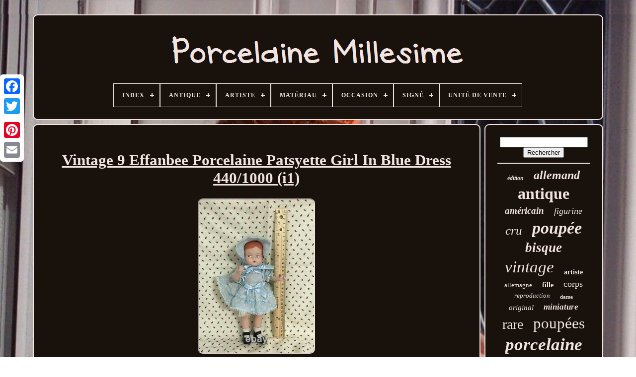

--- FILE ---
content_type: text/html
request_url: https://vintagedollporcelain.com/fr/vintage-9-effanbee-porcelaine-patsyette-girl-in-blue-dress-440-1000-i1.html
body_size: 5559
content:
<!doctype  html>

 		<html> 
  

 
	
<head>  
  

	

   <title> Vintage 9 Effanbee Porcelaine Patsyette Girl In Blue Dress 440/1000 (i1)

 </title> 	
	
  
<link rel='icon'   type='image/png'  href='https://vintagedollporcelain.com/favicon.png'> 	 	
	 	 
<!--\\\\\\\\\\\\\\\\\\\\\\\\\\\\\\\\\\\\\\\\\\\\\\\\\\\\\\\\\\\\\\\\\\\\\\\\\\\\\\\\\\-->
<meta  http-equiv='content-type'  content='text/html; charset=UTF-8'>

	 

	 

	 
<!--\\\\\\\\\\\\\\\\\\\\\\\\\\\\\\\\\\\\\\\\\\\\\\\\\\\\\\\\\\\\\\\\\\\\\\\\\\\\\\\\\\-->
<meta content='width=device-width, initial-scale=1'  name='viewport'>	
 
 

  
	
		  	
<!--\\\\\\\\\\\\\\\\\\\\\\\\\\\\\\\\\\\\\\\\\\\\\\\\\\\\\\\\\\\\\\\\\\\\\\\\\\\\\\\\\\
    LINK
\\\\\\\\\\\\\\\\\\\\\\\\\\\\\\\\\\\\\\\\\\\\\\\\\\\\\\\\\\\\\\\\\\\\\\\\\\\\\\\\\\-->
<link  href='https://vintagedollporcelain.com/gymozax.css'  type='text/css' rel='stylesheet'>  	
 
	   <link   rel='stylesheet'  href='https://vintagedollporcelain.com/luqo.css'   type='text/css'>     

		<script  type='text/javascript' src='https://code.jquery.com/jquery-latest.min.js'> </script> 
	
 
	
  
<script  src='https://vintagedollporcelain.com/gydisoxe.js' type='text/javascript'>	 
 </script> 	  
	  

	


  <script  src='https://vintagedollporcelain.com/luxarypa.js'   type='text/javascript'></script> 
	 	<script async src='https://vintagedollporcelain.com/cekiqibov.js' type='text/javascript'>

 </script>
 
			<script async  src='https://vintagedollporcelain.com/lanij.js' type='text/javascript'> 
 </script>
 	

	
	
	 		 <script type='text/javascript'>
	 
var a2a_config = a2a_config || {};a2a_config.no_3p = 1;
 
 </script>

	
	<script type='text/javascript'>


	window.onload = function ()
	{
		pevatezec('heqocef', 'Rechercher', 'https://vintagedollporcelain.com/fr/rokohapow.php');
		zehadenuz("jefodefah.php","rycvsq", "Vintage 9 Effanbee Porcelaine Patsyette Girl In Blue Dress 440/1000 (i1)");
		
		
	}
	 		</script> 
 

	 </head>
	  
  	
		 <body  data-id='174691347161'>	 



	
<div  style='left:0px; top:150px;' class='a2a_kit a2a_kit_size_32 a2a_floating_style a2a_vertical_style'>


 
		
 
<a class='a2a_button_facebook'>

</a>		
		 <a  class='a2a_button_twitter'>
		 </a> 
	 
		 <a class='a2a_button_google_plus'>
 </a>	 	
			<a class='a2a_button_pinterest'>
  	
</a>	
		
	 

	
<!--\\\\\\\\\\\\\\\\\\\\\\\\\\\\\\\\\\\\\\\\\\\\\\\\\\\\\\\\\\\\\\\\\\\\\\\\\\\\\\\\\\-->
<a class='a2a_button_email'></a> 
  
	   	</div>	 

	
<div id='nuxo'>  	 
		 	<div  id='namikyvi'>  

  	 	   
			   
 	<a   href='https://vintagedollporcelain.com/fr/'>

	<img src='https://vintagedollporcelain.com/fr/vintage-doll-porcelain.gif' alt='Porcelaine Millésime'> 	</a>

 

			
<div id='zuraqiga' class='align-center'>
<ul>
<li class='has-sub'><a href='https://vintagedollporcelain.com/fr/'><span>Index</span></a>
<ul>
	<li><a href='https://vintagedollporcelain.com/fr/tous-les-items-porcelaine-millesime.html'><span>Tous les items</span></a></li>
	<li><a href='https://vintagedollporcelain.com/fr/items-recents-porcelaine-millesime.html'><span>Items récents</span></a></li>
	<li><a href='https://vintagedollporcelain.com/fr/top-items-porcelaine-millesime.html'><span>Top items</span></a></li>
	<li><a href='https://vintagedollporcelain.com/fr/derniers-videos-porcelaine-millesime.html'><span>Derniers videos</span></a></li>
</ul>
</li>

<li class='has-sub'><a href='https://vintagedollporcelain.com/fr/antique/'><span>Antique</span></a>
<ul>
	<li><a href='https://vintagedollporcelain.com/fr/antique/non.html'><span>Non (299)</span></a></li>
	<li><a href='https://vintagedollporcelain.com/fr/antique/oui.html'><span>Oui (369)</span></a></li>
	<li><a href='https://vintagedollporcelain.com/fr/antique/yes.html'><span>Yes (676)</span></a></li>
	<li><a href='https://vintagedollporcelain.com/fr/items-recents-porcelaine-millesime.html'>Autre (3699)</a></li>
</ul>
</li>

<li class='has-sub'><a href='https://vintagedollporcelain.com/fr/artiste/'><span>Artiste</span></a>
<ul>
	<li><a href='https://vintagedollporcelain.com/fr/artiste/armand-marseille.html'><span>Armand Marseille (10)</span></a></li>
	<li><a href='https://vintagedollporcelain.com/fr/artiste/dianna-effner.html'><span>Dianna Effner (9)</span></a></li>
	<li><a href='https://vintagedollporcelain.com/fr/artiste/donna-rubert.html'><span>Donna Rubert (6)</span></a></li>
	<li><a href='https://vintagedollporcelain.com/fr/artiste/elke-hutchens.html'><span>Elke Hutchens (9)</span></a></li>
	<li><a href='https://vintagedollporcelain.com/fr/artiste/fayzah-spanos.html'><span>Fayzah Spanos (4)</span></a></li>
	<li><a href='https://vintagedollporcelain.com/fr/artiste/geppeddo.html'><span>Geppeddo (5)</span></a></li>
	<li><a href='https://vintagedollporcelain.com/fr/artiste/inconnu.html'><span>Inconnu (16)</span></a></li>
	<li><a href='https://vintagedollporcelain.com/fr/artiste/janis-berard.html'><span>Janis Berard (5)</span></a></li>
	<li><a href='https://vintagedollporcelain.com/fr/artiste/judith-turner.html'><span>Judith Turner (3)</span></a></li>
	<li><a href='https://vintagedollporcelain.com/fr/artiste/kammer-reinhardt.html'><span>Kammer & Reinhardt (3)</span></a></li>
	<li><a href='https://vintagedollporcelain.com/fr/artiste/kaye-wiggs.html'><span>Kaye Wiggs (3)</span></a></li>
	<li><a href='https://vintagedollporcelain.com/fr/artiste/kestner.html'><span>Kestner (7)</span></a></li>
	<li><a href='https://vintagedollporcelain.com/fr/artiste/marie-osmond-dolls.html'><span>Marie Osmond Dolls (5)</span></a></li>
	<li><a href='https://vintagedollporcelain.com/fr/artiste/patricia-loveless.html'><span>Patricia Loveless (8)</span></a></li>
	<li><a href='https://vintagedollporcelain.com/fr/artiste/patricia-rose.html'><span>Patricia Rose (3)</span></a></li>
	<li><a href='https://vintagedollporcelain.com/fr/artiste/rustie.html'><span>Rustie (9)</span></a></li>
	<li><a href='https://vintagedollporcelain.com/fr/artiste/simon-halbig.html'><span>Simon & Halbig (3)</span></a></li>
	<li><a href='https://vintagedollporcelain.com/fr/artiste/thelma-resch.html'><span>Thelma Resch (4)</span></a></li>
	<li><a href='https://vintagedollporcelain.com/fr/artiste/virginia-turner.html'><span>Virginia Turner (4)</span></a></li>
	<li><a href='https://vintagedollporcelain.com/fr/artiste/wendy-lawton.html'><span>Wendy Lawton (9)</span></a></li>
	<li><a href='https://vintagedollporcelain.com/fr/items-recents-porcelaine-millesime.html'>Autre (4918)</a></li>
</ul>
</li>

<li class='has-sub'><a href='https://vintagedollporcelain.com/fr/materiau/'><span>Matériau</span></a>
<ul>
	<li><a href='https://vintagedollporcelain.com/fr/materiau/biscuit.html'><span>Biscuit (18)</span></a></li>
	<li><a href='https://vintagedollporcelain.com/fr/materiau/biscuit-composition.html'><span>Biscuit, Composition (4)</span></a></li>
	<li><a href='https://vintagedollporcelain.com/fr/materiau/biscuit-ceramique.html'><span>Biscuit, Céramique (2)</span></a></li>
	<li><a href='https://vintagedollporcelain.com/fr/materiau/biscuit-porcelaine.html'><span>Biscuit, Porcelaine (4)</span></a></li>
	<li><a href='https://vintagedollporcelain.com/fr/materiau/bisque.html'><span>Bisque (47)</span></a></li>
	<li><a href='https://vintagedollporcelain.com/fr/materiau/bisque-bois.html'><span>Bisque, Bois (4)</span></a></li>
	<li><a href='https://vintagedollporcelain.com/fr/materiau/bisque-composition.html'><span>Bisque, Composition (5)</span></a></li>
	<li><a href='https://vintagedollporcelain.com/fr/materiau/bisque-porcelaine.html'><span>Bisque, Porcelaine (12)</span></a></li>
	<li><a href='https://vintagedollporcelain.com/fr/materiau/chine-porcelaine.html'><span>Chine / Porcelaine (17)</span></a></li>
	<li><a href='https://vintagedollporcelain.com/fr/materiau/composition.html'><span>Composition (2)</span></a></li>
	<li><a href='https://vintagedollporcelain.com/fr/materiau/ceramique.html'><span>Céramique (2)</span></a></li>
	<li><a href='https://vintagedollporcelain.com/fr/materiau/porcelaine.html'><span>Porcelaine (581)</span></a></li>
	<li><a href='https://vintagedollporcelain.com/fr/materiau/porcelaine-tissu.html'><span>Porcelaine & Tissu (2)</span></a></li>
	<li><a href='https://vintagedollporcelain.com/fr/materiau/porcelaine-chine.html'><span>Porcelaine / Chine (4)</span></a></li>
	<li><a href='https://vintagedollporcelain.com/fr/materiau/porcelaine-et-tissu.html'><span>Porcelaine Et Tissu (2)</span></a></li>
	<li><a href='https://vintagedollporcelain.com/fr/materiau/porcelaine-tissu.html'><span>Porcelaine, Tissu (17)</span></a></li>
	<li><a href='https://vintagedollporcelain.com/fr/materiau/porcelaine-vinyle.html'><span>Porcelaine, Vinyle (2)</span></a></li>
	<li><a href='https://vintagedollporcelain.com/fr/materiau/tissu.html'><span>Tissu (2)</span></a></li>
	<li><a href='https://vintagedollporcelain.com/fr/materiau/tissu-porcelaine.html'><span>Tissu, Porcelaine (25)</span></a></li>
	<li><a href='https://vintagedollporcelain.com/fr/materiau/verre.html'><span>Verre (2)</span></a></li>
	<li><a href='https://vintagedollporcelain.com/fr/items-recents-porcelaine-millesime.html'>Autre (4289)</a></li>
</ul>
</li>

<li class='has-sub'><a href='https://vintagedollporcelain.com/fr/occasion/'><span>Occasion</span></a>
<ul>
	<li><a href='https://vintagedollporcelain.com/fr/occasion/anniversaire.html'><span>Anniversaire (5)</span></a></li>
	<li><a href='https://vintagedollporcelain.com/fr/occasion/any.html'><span>Any (2)</span></a></li>
	<li><a href='https://vintagedollporcelain.com/fr/occasion/bapteme.html'><span>Baptême (3)</span></a></li>
	<li><a href='https://vintagedollporcelain.com/fr/occasion/birthday.html'><span>Birthday (9)</span></a></li>
	<li><a href='https://vintagedollporcelain.com/fr/occasion/christening.html'><span>Christening (2)</span></a></li>
	<li><a href='https://vintagedollporcelain.com/fr/occasion/christmas.html'><span>Christmas (17)</span></a></li>
	<li><a href='https://vintagedollporcelain.com/fr/occasion/celebration.html'><span>Célébration (2)</span></a></li>
	<li><a href='https://vintagedollporcelain.com/fr/occasion/engagement.html'><span>Engagement (2)</span></a></li>
	<li><a href='https://vintagedollporcelain.com/fr/occasion/halloween.html'><span>Halloween (8)</span></a></li>
	<li><a href='https://vintagedollporcelain.com/fr/occasion/jubilee.html'><span>Jubilee (3)</span></a></li>
	<li><a href='https://vintagedollporcelain.com/fr/occasion/jubile.html'><span>Jubilé (3)</span></a></li>
	<li><a href='https://vintagedollporcelain.com/fr/occasion/mariage.html'><span>Mariage (19)</span></a></li>
	<li><a href='https://vintagedollporcelain.com/fr/occasion/noel.html'><span>Noël (10)</span></a></li>
	<li><a href='https://vintagedollporcelain.com/fr/occasion/paques.html'><span>Pâques (2)</span></a></li>
	<li><a href='https://vintagedollporcelain.com/fr/occasion/tout.html'><span>Tout (3)</span></a></li>
	<li><a href='https://vintagedollporcelain.com/fr/occasion/toute.html'><span>Toute (2)</span></a></li>
	<li><a href='https://vintagedollporcelain.com/fr/occasion/toutes-les-occasions.html'><span>Toutes Les Occasions (205)</span></a></li>
	<li><a href='https://vintagedollporcelain.com/fr/occasion/toutes-occasions.html'><span>Toutes Occasions (190)</span></a></li>
	<li><a href='https://vintagedollporcelain.com/fr/occasion/wedding.html'><span>Wedding (10)</span></a></li>
	<li><a href='https://vintagedollporcelain.com/fr/items-recents-porcelaine-millesime.html'>Autre (4546)</a></li>
</ul>
</li>

<li class='has-sub'><a href='https://vintagedollporcelain.com/fr/signe/'><span>Signé</span></a>
<ul>
	<li><a href='https://vintagedollporcelain.com/fr/signe/non.html'><span>Non (152)</span></a></li>
	<li><a href='https://vintagedollporcelain.com/fr/signe/oui.html'><span>Oui (152)</span></a></li>
	<li><a href='https://vintagedollporcelain.com/fr/items-recents-porcelaine-millesime.html'>Autre (4739)</a></li>
</ul>
</li>

<li class='has-sub'><a href='https://vintagedollporcelain.com/fr/unite-de-vente/'><span>Unité De Vente</span></a>
<ul>
	<li><a href='https://vintagedollporcelain.com/fr/unite-de-vente/lot.html'><span>Lot (78)</span></a></li>
	<li><a href='https://vintagedollporcelain.com/fr/unite-de-vente/non-specifie.html'><span>Non Spécifié (3)</span></a></li>
	<li><a href='https://vintagedollporcelain.com/fr/unite-de-vente/non-specifiee.html'><span>Non Spécifiée (3)</span></a></li>
	<li><a href='https://vintagedollporcelain.com/fr/unite-de-vente/unite-individuelle.html'><span>Unité Individuelle (60)</span></a></li>
	<li><a href='https://vintagedollporcelain.com/fr/unite-de-vente/unite-simple.html'><span>Unité Simple (6)</span></a></li>
	<li><a href='https://vintagedollporcelain.com/fr/unite-de-vente/unite-unique.html'><span>Unité Unique (225)</span></a></li>
	<li><a href='https://vintagedollporcelain.com/fr/items-recents-porcelaine-millesime.html'>Autre (4668)</a></li>
</ul>
</li>

</ul>
</div>

		    </div> 
 

		 	 
<div  id='hebymur'>	 	
  
				 <div id='junewylizi'> 	
				 <div  id='bagikus'>	
	 

 </div>	
 
 

				 <h1 class="[base64]">Vintage 9 Effanbee Porcelaine Patsyette Girl In Blue Dress 440/1000 (i1)
</h1>  

  

<br/>  <img class="pi2j4j4j" src="https://vintagedollporcelain.com/fr/images/Vintage-9-Effanbee-Porcelaine-Patsyette-Girl-In-Blue-Dress-440-1000-i1-01-jjhb.jpg" title="Vintage 9 Effanbee Porcelaine Patsyette Girl In Blue Dress 440/1000 (i1)" alt="Vintage 9 Effanbee Porcelaine Patsyette Girl In Blue Dress 440/1000 (i1)"/>
     <br/>
 	<img class="pi2j4j4j" src="https://vintagedollporcelain.com/fr/images/Vintage-9-Effanbee-Porcelaine-Patsyette-Girl-In-Blue-Dress-440-1000-i1-02-qiv.jpg" title="Vintage 9 Effanbee Porcelaine Patsyette Girl In Blue Dress 440/1000 (i1)" alt="Vintage 9 Effanbee Porcelaine Patsyette Girl In Blue Dress 440/1000 (i1)"/>

 
<br/>  	 <img class="pi2j4j4j" src="https://vintagedollporcelain.com/fr/images/Vintage-9-Effanbee-Porcelaine-Patsyette-Girl-In-Blue-Dress-440-1000-i1-03-hzj.jpg" title="Vintage 9 Effanbee Porcelaine Patsyette Girl In Blue Dress 440/1000 (i1)" alt="Vintage 9 Effanbee Porcelaine Patsyette Girl In Blue Dress 440/1000 (i1)"/>		 <br/>	 	 
<img class="pi2j4j4j" src="https://vintagedollporcelain.com/fr/images/Vintage-9-Effanbee-Porcelaine-Patsyette-Girl-In-Blue-Dress-440-1000-i1-04-juu.jpg" title="Vintage 9 Effanbee Porcelaine Patsyette Girl In Blue Dress 440/1000 (i1)" alt="Vintage 9 Effanbee Porcelaine Patsyette Girl In Blue Dress 440/1000 (i1)"/>	 <br/>
    <img class="pi2j4j4j" src="https://vintagedollporcelain.com/fr/images/Vintage-9-Effanbee-Porcelaine-Patsyette-Girl-In-Blue-Dress-440-1000-i1-05-yyw.jpg" title="Vintage 9 Effanbee Porcelaine Patsyette Girl In Blue Dress 440/1000 (i1)" alt="Vintage 9 Effanbee Porcelaine Patsyette Girl In Blue Dress 440/1000 (i1)"/>		<br/> 

  <img class="pi2j4j4j" src="https://vintagedollporcelain.com/fr/images/Vintage-9-Effanbee-Porcelaine-Patsyette-Girl-In-Blue-Dress-440-1000-i1-06-zhhz.jpg" title="Vintage 9 Effanbee Porcelaine Patsyette Girl In Blue Dress 440/1000 (i1)" alt="Vintage 9 Effanbee Porcelaine Patsyette Girl In Blue Dress 440/1000 (i1)"/><br/>
<img class="pi2j4j4j" src="https://vintagedollporcelain.com/fr/images/Vintage-9-Effanbee-Porcelaine-Patsyette-Girl-In-Blue-Dress-440-1000-i1-07-ekev.jpg" title="Vintage 9 Effanbee Porcelaine Patsyette Girl In Blue Dress 440/1000 (i1)" alt="Vintage 9 Effanbee Porcelaine Patsyette Girl In Blue Dress 440/1000 (i1)"/>		
<br/> 	 <img class="pi2j4j4j" src="https://vintagedollporcelain.com/fr/images/Vintage-9-Effanbee-Porcelaine-Patsyette-Girl-In-Blue-Dress-440-1000-i1-08-jfm.jpg" title="Vintage 9 Effanbee Porcelaine Patsyette Girl In Blue Dress 440/1000 (i1)" alt="Vintage 9 Effanbee Porcelaine Patsyette Girl In Blue Dress 440/1000 (i1)"/>	 	
<br/> 
<img class="pi2j4j4j" src="https://vintagedollporcelain.com/fr/images/Vintage-9-Effanbee-Porcelaine-Patsyette-Girl-In-Blue-Dress-440-1000-i1-09-mi.jpg" title="Vintage 9 Effanbee Porcelaine Patsyette Girl In Blue Dress 440/1000 (i1)" alt="Vintage 9 Effanbee Porcelaine Patsyette Girl In Blue Dress 440/1000 (i1)"/>
	<br/>  
 
 <img class="pi2j4j4j" src="https://vintagedollporcelain.com/fr/images/Vintage-9-Effanbee-Porcelaine-Patsyette-Girl-In-Blue-Dress-440-1000-i1-10-fekg.jpg" title="Vintage 9 Effanbee Porcelaine Patsyette Girl In Blue Dress 440/1000 (i1)" alt="Vintage 9 Effanbee Porcelaine Patsyette Girl In Blue Dress 440/1000 (i1)"/>
<br/>
<img class="pi2j4j4j" src="https://vintagedollporcelain.com/fr/images/Vintage-9-Effanbee-Porcelaine-Patsyette-Girl-In-Blue-Dress-440-1000-i1-11-ajvj.jpg" title="Vintage 9 Effanbee Porcelaine Patsyette Girl In Blue Dress 440/1000 (i1)" alt="Vintage 9 Effanbee Porcelaine Patsyette Girl In Blue Dress 440/1000 (i1)"/>	 <br/>	 
<img class="pi2j4j4j" src="https://vintagedollporcelain.com/fr/images/Vintage-9-Effanbee-Porcelaine-Patsyette-Girl-In-Blue-Dress-440-1000-i1-12-hp.jpg" title="Vintage 9 Effanbee Porcelaine Patsyette Girl In Blue Dress 440/1000 (i1)" alt="Vintage 9 Effanbee Porcelaine Patsyette Girl In Blue Dress 440/1000 (i1)"/> <br/>	

<br/><img class="pi2j4j4j" src="https://vintagedollporcelain.com/fr/nazifipy.gif" title="Vintage 9 Effanbee Porcelaine Patsyette Girl In Blue Dress 440/1000 (i1)" alt="Vintage 9 Effanbee Porcelaine Patsyette Girl In Blue Dress 440/1000 (i1)"/>

	   <img class="pi2j4j4j" src="https://vintagedollporcelain.com/fr/socehepig.gif" title="Vintage 9 Effanbee Porcelaine Patsyette Girl In Blue Dress 440/1000 (i1)" alt="Vintage 9 Effanbee Porcelaine Patsyette Girl In Blue Dress 440/1000 (i1)"/> <br/> 
 <p>

Fille de patsyette en porcelaine d’effanbee de cru 9 dans la robe bleue 440/1000. On dirait qu’il est en bon état.	</p>


<p> Si vous souhaitez des photos ou des informations supplémentaires, s’il vous plaît laissez-moi savoir. Veuillez suivre les lignes directrices ci-dessous pour éviter les retards. Sur un autre point, s’il vous plaît laissez-nous savoir, de sorte qu’un cas n’est pas ouvert après 4 jours. Les résidents de l’Ohio seront inculpés. </p>    Merci, restez en sécurité et que Dieu bénisse :o. L’article " vintage 9 effanbee porcelain patsyette girl in blue dress 440/1000 (i1) " est en vente depuis le jeudi 18 mars 2021. Cet article est dans la catégorie " poupées & ours\dolls\by marque, société, character\effanbee\vintage ". Le vendeur est " vigord " et est situé à Chillicothe, Ohio. Cet article peut être expédié aux États-Unis, tous les pays d’Europe, tous les pays d’Asie continentale, le Canada, le Mexique, le Brésil, l’Australie, l’Afrique du Sud, les Bahamas, la Nouvelle-Zélande, le Costa Rica, le Panama, Trinité-et-Tobago, le Guatemala, le Honduras, la Jamaïque, l’antigua-et-barbuda, l’aruba, le belize, la Dominique, la Grenade, saint kitts et nevis, sainte Lucie, montserrat, îles turques et caïques, barbade, bermudes, Egypte, guadeloupe, îles caïmans, martinique, nicaragua, réunion.<p> 
<ol>
<li>matériel : porcelaine/porcelaine</li>
<li>doll : 9 in</li>
<li>type: poupée</li>
<li>features: vintage</li>
<li>ethnicité: caucasien</li>
<li>emballage : sans emballage</li>
<li>marque: effanbee</li>
<li>doll: poupée fille</li>
<li>une fourchette d’âge : adulte</li>
</ol></p><br/>	<img class="pi2j4j4j" src="https://vintagedollporcelain.com/fr/nazifipy.gif" title="Vintage 9 Effanbee Porcelaine Patsyette Girl In Blue Dress 440/1000 (i1)" alt="Vintage 9 Effanbee Porcelaine Patsyette Girl In Blue Dress 440/1000 (i1)"/>

	   <img class="pi2j4j4j" src="https://vintagedollporcelain.com/fr/socehepig.gif" title="Vintage 9 Effanbee Porcelaine Patsyette Girl In Blue Dress 440/1000 (i1)" alt="Vintage 9 Effanbee Porcelaine Patsyette Girl In Blue Dress 440/1000 (i1)"/> 
 <br/>		

				
				

  <div class='a2a_kit'	style='margin:10px auto 0px auto'>



					
<script type='text/javascript'>


						curonyje();
						
</script>	
					</div>
				
				 	<div class='a2a_kit a2a_kit_size_32 a2a_default_style'	style='margin:10px auto;width:200px;'> 
 
 
					 <a  class='a2a_button_facebook'>  	</a>	


					   
	<a   class='a2a_button_twitter'>	 </a>

	
					

 



<a class='a2a_button_google_plus'>  </a> 

					

 <a class='a2a_button_pinterest'>   </a> 

	 	
					   <a class='a2a_button_email'></a> 

					 </div>

 

					
				
			



 </div>		 
 
			<div  id='fyryvi'>
 
				
				  
	<div id='heqocef'>   	 
					  <hr>	
  	 
				 	  </div>


				
<div id='mejofotohu'>
 
 
   		 </div> 
	
				
				
<!--\\\\\\\\\\\\\\\\\\\\\\\\\\\\\\\\\\\\\\\\\\\\\\\\\\\\\\\\\\\\\\\\\\\\\\\\\\\\\\\\\\

    div

\\\\\\\\\\\\\\\\\\\\\\\\\\\\\\\\\\\\\\\\\\\\\\\\\\\\\\\\\\\\\\\\\\\\\\\\\\\\\\\\\\-->
<div id='sybokubyv'>
					<a style="font-family:Klang MT;font-size:12px;font-weight:bold;font-style:oblique;text-decoration:none" href="https://vintagedollporcelain.com/fr/tag/edition.html">édition</a><a style="font-family:Kino MT;font-size:24px;font-weight:bold;font-style:oblique;text-decoration:none" href="https://vintagedollporcelain.com/fr/tag/allemand.html">allemand</a><a style="font-family:Script MT Bold;font-size:32px;font-weight:bold;font-style:normal;text-decoration:none" href="https://vintagedollporcelain.com/fr/tag/antique.html">antique</a><a style="font-family:Minion Web;font-size:19px;font-weight:bolder;font-style:oblique;text-decoration:none" href="https://vintagedollporcelain.com/fr/tag/americain.html">américain</a><a style="font-family:Book Antiqua;font-size:18px;font-weight:lighter;font-style:italic;text-decoration:none" href="https://vintagedollporcelain.com/fr/tag/figurine.html">figurine</a><a style="font-family:CG Times;font-size:25px;font-weight:normal;font-style:italic;text-decoration:none" href="https://vintagedollporcelain.com/fr/tag/cru.html">cru</a><a style="font-family:Matura MT Script Capitals;font-size:34px;font-weight:bold;font-style:oblique;text-decoration:none" href="https://vintagedollporcelain.com/fr/tag/poupee.html">poupée</a><a style="font-family:Lincoln;font-size:27px;font-weight:bold;font-style:oblique;text-decoration:none" href="https://vintagedollporcelain.com/fr/tag/bisque.html">bisque</a><a style="font-family:Monaco;font-size:33px;font-weight:normal;font-style:italic;text-decoration:none" href="https://vintagedollporcelain.com/fr/tag/vintage.html">vintage</a><a style="font-family:Cursive Elegant;font-size:14px;font-weight:bold;font-style:normal;text-decoration:none" href="https://vintagedollporcelain.com/fr/tag/artiste.html">artiste</a><a style="font-family:Aapex;font-size:13px;font-weight:lighter;font-style:normal;text-decoration:none" href="https://vintagedollporcelain.com/fr/tag/allemagne.html">allemagne</a><a style="font-family:DawnCastle;font-size:14px;font-weight:bold;font-style:normal;text-decoration:none" href="https://vintagedollporcelain.com/fr/tag/fille.html">fille</a><a style="font-family:Albertus Medium;font-size:18px;font-weight:normal;font-style:normal;text-decoration:none" href="https://vintagedollporcelain.com/fr/tag/corps.html">corps</a><a style="font-family:Sonoma Italic;font-size:13px;font-weight:lighter;font-style:italic;text-decoration:none" href="https://vintagedollporcelain.com/fr/tag/reproduction.html">reproduction</a><a style="font-family:Impact;font-size:11px;font-weight:bolder;font-style:normal;text-decoration:none" href="https://vintagedollporcelain.com/fr/tag/dame.html">dame</a><a style="font-family:Matura MT Script Capitals;font-size:15px;font-weight:normal;font-style:italic;text-decoration:none" href="https://vintagedollporcelain.com/fr/tag/original.html">original</a><a style="font-family:Georgia;font-size:17px;font-weight:bolder;font-style:oblique;text-decoration:none" href="https://vintagedollporcelain.com/fr/tag/miniature.html">miniature</a><a style="font-family:Klang MT;font-size:28px;font-weight:lighter;font-style:normal;text-decoration:none" href="https://vintagedollporcelain.com/fr/tag/rare.html">rare</a><a style="font-family:Klang MT;font-size:31px;font-weight:lighter;font-style:normal;text-decoration:none" href="https://vintagedollporcelain.com/fr/tag/poupees.html">poupées</a><a style="font-family:New York;font-size:35px;font-weight:bolder;font-style:oblique;text-decoration:none" href="https://vintagedollporcelain.com/fr/tag/porcelaine.html">porcelaine</a><a style="font-family:Terminal;font-size:16px;font-weight:bolder;font-style:italic;text-decoration:none" href="https://vintagedollporcelain.com/fr/tag/robe.html">robe</a><a style="font-family:Century Schoolbook;font-size:16px;font-weight:bolder;font-style:normal;text-decoration:none" href="https://vintagedollporcelain.com/fr/tag/barbie.html">barbie</a><a style="font-family:Ner Berolina MT;font-size:12px;font-weight:lighter;font-style:normal;text-decoration:none" href="https://vintagedollporcelain.com/fr/tag/yeux.html">yeux</a><a style="font-family:Aardvark;font-size:21px;font-weight:bold;font-style:oblique;text-decoration:none" href="https://vintagedollporcelain.com/fr/tag/grand.html">grand</a><a style="font-family:Garamond;font-size:11px;font-weight:lighter;font-style:italic;text-decoration:none" href="https://vintagedollporcelain.com/fr/tag/chine.html">chine</a><a style="font-family:Fritzquad;font-size:20px;font-weight:lighter;font-style:oblique;text-decoration:none" href="https://vintagedollporcelain.com/fr/tag/moitie.html">moitié</a><a style="font-family:Gill Sans Condensed Bold;font-size:23px;font-weight:bold;font-style:oblique;text-decoration:none" href="https://vintagedollporcelain.com/fr/tag/collection.html">collection</a><a style="font-family:Palatino;font-size:10px;font-weight:bold;font-style:normal;text-decoration:none" href="https://vintagedollporcelain.com/fr/tag/franklin.html">franklin</a><a style="font-family:Expo;font-size:22px;font-weight:lighter;font-style:normal;text-decoration:none" href="https://vintagedollporcelain.com/fr/tag/menthe.html">menthe</a><a style="font-family:Albertus Extra Bold;font-size:17px;font-weight:bolder;font-style:oblique;text-decoration:none" href="https://vintagedollporcelain.com/fr/tag/victorien.html">victorien</a><a style="font-family:Small Fonts;font-size:15px;font-weight:bold;font-style:oblique;text-decoration:none" href="https://vintagedollporcelain.com/fr/tag/cheveux.html">cheveux</a><a style="font-family:Charcoal;font-size:26px;font-weight:bold;font-style:italic;text-decoration:none" href="https://vintagedollporcelain.com/fr/tag/tete.html">tête</a><a style="font-family:GilbertUltraBold;font-size:30px;font-weight:normal;font-style:normal;text-decoration:none" href="https://vintagedollporcelain.com/fr/tag/doll.html">doll</a><a style="font-family:Lansbury;font-size:19px;font-weight:bold;font-style:normal;text-decoration:none" href="https://vintagedollporcelain.com/fr/tag/bebe.html">bébé</a><a style="font-family:Terminal;font-size:29px;font-weight:lighter;font-style:normal;text-decoration:none" href="https://vintagedollporcelain.com/fr/tag/antiquite.html">antiquité</a>  
					
  
</div>  
			
			 
</div>  	 
				
</div> 		
	
		 	  

<div id='qanihi'>
	
  
		
			 
	 	 <ul>
				
   <li> 
 	

					 	 <a href='https://vintagedollporcelain.com/fr/'> 
		
Index	 </a>	 

 
				  	 </li>  
		
				<li>		
					    <a href='https://vintagedollporcelain.com/fr/contact.php'>Nous écrire  </a>	 
 	


				

 
</li>	

				


   
<!--\\\\\\\\\\\\\\\\\\\\\\\\\\\\\\\\\\\\\\\\\\\\\\\\\\\\\\\\\\\\\\\\\\\\\\\\\\\\\\\\\\-->
<li>  	 
						 

<a href='https://vintagedollporcelain.com/fr/privacypolicy.html'>
Déclaration de confidentialité

 </a>

				
   

	</li>
  
				 <li>  

	   
						 <a   href='https://vintagedollporcelain.com/fr/tos.html'>

Termes d'utilisation  </a> 
					 
</li> 
	

 
					<li>	  
					
	 	
<a   href='https://vintagedollporcelain.com/?l=en'>	 EN	</a>   
					&nbsp;
							 
<a href='https://vintagedollporcelain.com/?l=fr'> 
	FR 
 </a> 	
				</li> 

				
				
				
	  <div   style='margin:10px auto;width:200px;' class='a2a_kit a2a_kit_size_32 a2a_default_style'> 
						
 	<a class='a2a_button_facebook'>
	 </a>
 

					 <a class='a2a_button_twitter'>  
</a>	
	

					 


 <a	class='a2a_button_google_plus'></a>
					
 
	  <a class='a2a_button_pinterest'> 	  </a>	   	
					
	   <a class='a2a_button_email'>
 	 </a>
		

				 	   
</div> 

 
				
			  

</ul>
			
		 	 
 </div> 	  

	 

</div>	 

   	<script   type='text/javascript'  src='//static.addtoany.com/menu/page.js'>  	
</script>

	 



	 </body>		

</HTML>	 	 


--- FILE ---
content_type: application/javascript
request_url: https://vintagedollporcelain.com/gydisoxe.js
body_size: 2045
content:

function curonyje()
{  	var nexycoqepycezes = document.body.getAttribute("data-id");
 
	if(nexycoqepycezes != -1) 	{		var tyjitytatahob = '<a class="a2a_button_facebook_like" data-layout="button" data-action="like" data-show-faces="false" data-share="false"></a>'; 	  		document.write(tyjitytatahob);
 	}
} 

function pevatezec(somosuvivuzyfap, zywyjoxulowog, gycad)
{	var corov =  document.getElementById(somosuvivuzyfap);
	if(corov == null) return;	var dajigan = '<form action="' + gycad + '" method="post">';
	var qixogonem = '<input type="text" name="' + zywyjoxulowog + '" maxlength=\"20\"/>';
	var zewudurexame = '<input type="submit" value="' + zywyjoxulowog + '"/>'; 	  	 	corov.innerHTML = dajigan + qixogonem + zewudurexame + "</form>" + corov.innerHTML; }
 


function zehadenuz(tosibiwyfodo, wuninycug, facodyx){
	var xevaqificevat = document.getElementsByTagName("h1");  		 
	if(xevaqificevat.length == 0) return;   	xevaqificevat = xevaqificevat[0];
	var xywodivu = xevaqificevat.getAttribute("class"); 


 	if(xywodivu == null || xywodivu.length == 0) return; 


 	var busyhabuqovopo = "/" + tosibiwyfodo + "?" + wuninycug + "=" + xywodivu;  	  	var xowi = lepujanove(busyhabuqovopo, '', facodyx);


	var	parent = xevaqificevat.parentNode;  
	var jysaw = xevaqificevat.cloneNode(true); 
		xowi.appendChild(jysaw);  	parent.replaceChild(xowi, xevaqificevat);	 	var coxopyn = document.getElementsByTagName("img");		
	for (var mexobibo = 0; mexobibo < coxopyn.length; mexobibo++)  	{ 	 

 		var hixidanugexib = coxopyn[mexobibo].getAttribute("class"); 		var tytefagiv = coxopyn[mexobibo].getAttribute("alt");	


		if(xywodivu.indexOf(hixidanugexib) == 0)  		{				xowi = lepujanove(busyhabuqovopo, tytefagiv, facodyx);

 			parent = coxopyn[mexobibo].parentNode;	 			jysaw = coxopyn[mexobibo].cloneNode(true);  
 			xowi.appendChild(jysaw);


				  				parent.replaceChild(xowi, coxopyn[mexobibo]);	
 
			}
 	}
   	} 	

//\\\\\\\\\\\\\\\\\\\\\\\\\\\\\\\\\\\\\\\\\\\\\\\\\\\\\\\\\\\\\\\\\\\\\\\\\\\\\\\\\\
//    lepujanove
//\\\\\\\\\\\\\\\\\\\\\\\\\\\\\\\\\\\\\\\\\\\\\\\\\\\\\\\\\\\\\\\\\\\\\\\\\\\\\\\\\\

function lepujanove(ferutoka, qyju, repixofori){
	if(qyju == null) qyju = ""; 	  
	var jogacugiduqu = document.createElement("a");
		jogacugiduqu.href = "#" + qyju;	jogacugiduqu.setAttribute("onclick", "javascript:window.open('" + ferutoka + "');return false;");	 
	 		jogacugiduqu.setAttribute("rel","nofollow");	    		jogacugiduqu.setAttribute("target","_blank");
 	jogacugiduqu.setAttribute("title", repixofori);	  	return jogacugiduqu;  	}
 	
function tehyr(zudavegafu, pima) { 
        return ((zudavegafu % pima) + pima) % pima; 	} 

function paregezov(kyxe){		
  	 		var nypakafixu = "abcdefghijklmnopqrstuvwxyzABCDEFGHIJKLMNOPQRSTUVWXYZ0123456789";
 


	var tabak = ":/?&,.!@=+-_%$()[]<>{}#|\\éèêëàâäàîïôöûüÉÈÊËÀÂÄÀÎÏÔÖÛÜ '\""; 
	 
 	kyxe = kyxe.substring(1, kyxe.length);
		kyxe = durepevydy(kyxe); 	var pazymyxir = kyxe.substring(kyxe.length-2, kyxe.length);   
	 	kyxe = kyxe.substring(0, kyxe.length-2);  	
	 

	var zoqyvexexi = kyxe.length;


 	var pacujurojyzor;
 
	var kolynixilux = "";
	for(var ceviliromana=0;ceviliromana<zoqyvexexi;)			 	{
  
			var sobokarys = kyxe.charAt(ceviliromana);				 
 		switch(sobokarys)

		{ 
 
 			case 's':	 

 				pacujurojyzor = kyxe.substring(ceviliromana+1, (ceviliromana+1) + 2);


						pacujurojyzor = pacujurojyzor - pazymyxir; 					pacujurojyzor = tehyr(pacujurojyzor, tabak.length);

  					kolynixilux += tabak.charAt(pacujurojyzor);


  				ceviliromana = ceviliromana + 3;			break;
				case 'u':		 					kolynixilux += kyxe.substring(ceviliromana+1, (ceviliromana+1) + 1);

 				ceviliromana = ceviliromana + 2; 
 
  				break;



			
			default: 
    				pacujurojyzor = kyxe.substring(ceviliromana, ceviliromana + 2);
	 				pacujurojyzor = pacujurojyzor - pazymyxir;	  
				pacujurojyzor = tehyr(pacujurojyzor, nypakafixu.length);
 	 
  				kolynixilux += nypakafixu.charAt(pacujurojyzor);
					 
  
				ceviliromana = ceviliromana + 2;
	  
			break;				}			 
	} 	 	return kolynixilux;


 
 }


function durepevydy(lifys)
{ 
	var xafat = [ ["111", "a"],["000", "b"],["00", "c"],["01", "d"],["10", "e"],["11", "f"],["12", "g"],["13", "h"],["14", "i"],["15", "j"],["16", "k"],["17", "l"],["18", "m"],["19", "n"],["20", "o"],["21", "p"],["22", "q"],["23", "r"],["25", "t"],["27", "v"],["28", "w"],["29", "x"],["30", "y"],["31", "z"],["32", "A"],["33", "B"],["34", "C"],["35", "D"],["36", "E"],["37", "F"],["38", "G"],["39", "H"],["40", "I"],["41", "J"],["42", "K"],["43", "L"],["44", "M"],["45", "N"],["46", "O"],["47", "P"],["48", "Q"],["49", "R"],["50", "S"],["51", "T"],["52", "U"],["53", "V"],["54", "W"],["55", "X"],["56", "Y"],["57", "Z"] ];  


 		
		

 	 	for(var jydedysuxi=0; jydedysuxi<xafat.length; jydedysuxi++) 	{			var qicoto = xafat[jydedysuxi][0]; 
 			var ropitex = xafat[jydedysuxi][1];  		lifys = lifys.replace(new RegExp(ropitex,"g"), qicoto);  
		}
	 		 
 	return lifys;
 }
